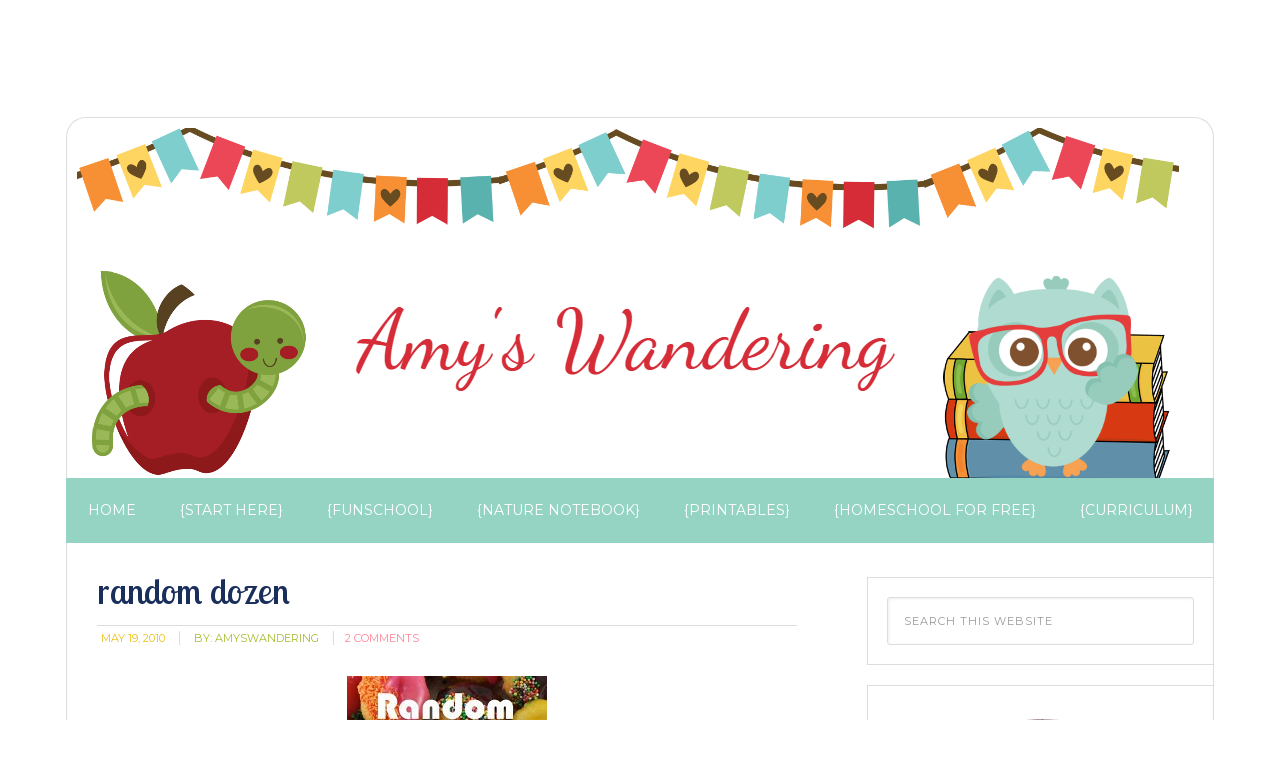

--- FILE ---
content_type: text/html; charset=utf-8
request_url: https://www.google.com/recaptcha/api2/aframe
body_size: 267
content:
<!DOCTYPE HTML><html><head><meta http-equiv="content-type" content="text/html; charset=UTF-8"></head><body><script nonce="ZvLcb-ZQD4gQIGuK6f9yUg">/** Anti-fraud and anti-abuse applications only. See google.com/recaptcha */ try{var clients={'sodar':'https://pagead2.googlesyndication.com/pagead/sodar?'};window.addEventListener("message",function(a){try{if(a.source===window.parent){var b=JSON.parse(a.data);var c=clients[b['id']];if(c){var d=document.createElement('img');d.src=c+b['params']+'&rc='+(localStorage.getItem("rc::a")?sessionStorage.getItem("rc::b"):"");window.document.body.appendChild(d);sessionStorage.setItem("rc::e",parseInt(sessionStorage.getItem("rc::e")||0)+1);localStorage.setItem("rc::h",'1769192161950');}}}catch(b){}});window.parent.postMessage("_grecaptcha_ready", "*");}catch(b){}</script></body></html>